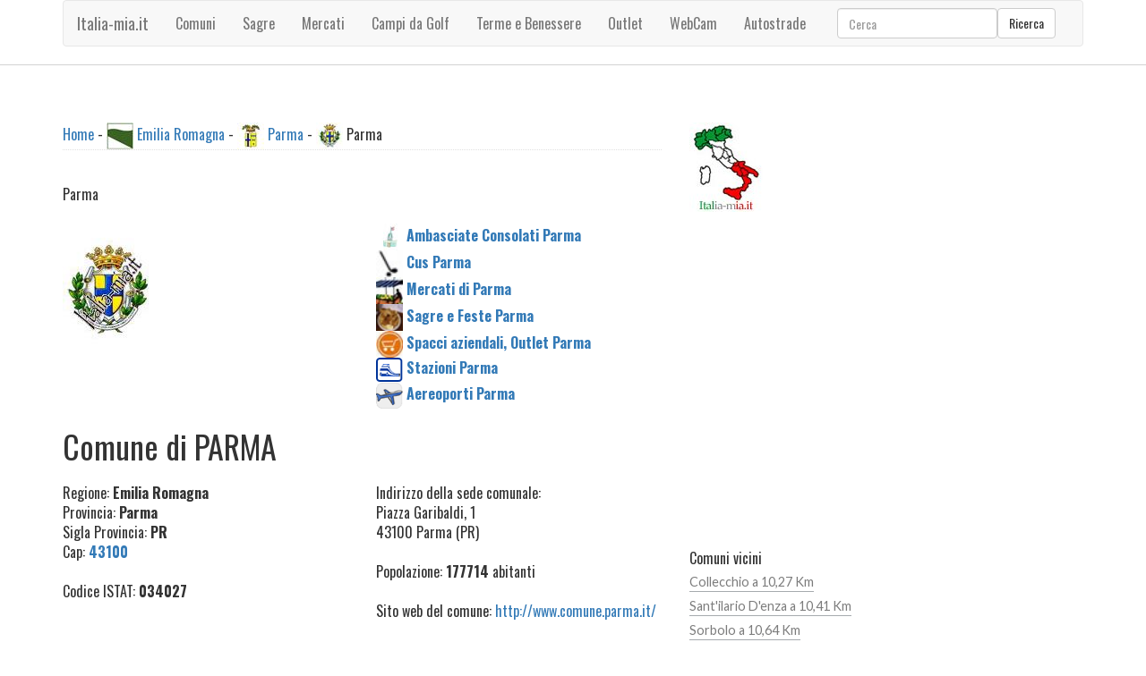

--- FILE ---
content_type: text/html
request_url: https://www.italia-mia.it/emilia-romagna/parma/parma/default.asp
body_size: 9842
content:
<!DOCTYPE HTML><html><head><title>Parma, citta di Parma, informazioni Parma, abitanti Parma, cap Parma, banche Parma, scuole Parma, imu Parma, Codice istat Parma</title><meta name="description" content="Comune di Parma. Ti trovi nella regione Emilia Romagna provincia di Parma e precisamente nella citta di Parma, in questa pagina pui visualizzare tutte le informazioni sulla citta di Parma in provincia di Parma" /><meta http-equiv="content-type" content="text/html; charset=iso-8859-1" /><meta name="resource-type" content="document"><meta name="revisit-after" content="10"><meta name="copyright" content="Copyright Italia-Mia"><meta name="author" content="Italia-Mia"><meta name="doc-type" content="Web Page"><meta name="doc-class" content="Published"><meta name="doc-rights" content="Public Domain"><meta name="robots" content="ALL"><meta name="robots" content="default,index,follow" ><meta name="robots" content=Aladin><meta name="robots" content=Altavista><meta name="robots" content=Crawler><meta name="robots" content=Eule-Robot><meta name="robots" content=Excite><meta name="robots" content=Flipper/1.1><meta name="robots" content=SmartCrawl><meta name="robots" content=Motor0.5><meta name="robots" content=Mariner><meta name="robots" content=Lycos><meta property="og:type" content="article"/><meta property="og:url" content="https://www.italia-mia.it/emilia-romagna/parma/parma/default.asp"/><meta property="og:image" content="https://www.italia-mia.it/imm-comuni/comuni-30/parma.jpg" /><meta property="og:description" content="Comune di Parma. Ti trovi nella regione Emilia Romagna provincia di Parma e precisamente nella citta di Parma, in questa pagina pui visualizzare tutte le informazioni sulla citta di Parma in provincia di Parma" /><meta property="og:site_name" content="https://www.italia-mia.it"/><meta property="og:title" content="Parma, citta di Parma, informazioni Parma, abitanti Parma, cap Parma, banche Parma, scuole Parma, imu Parma, Codice istat Parma"/><meta http-equiv="content-language" content="it"><link href="https://www.italia-mia.it/emilia-romagna/parma/parma/default.asp" rel="canonical" /><link rel="icon" type="img/ico" href="/favicon.ico"><link href="/template/css/bootstrap.min.css" rel="stylesheet"><link href="/template/css/style.css" rel="stylesheet" type="text/css" /><script type="text/javascript" asinc src="/template/js/ie-emulation-modes-warning.js"></script><link rel="stylesheet" media="screen,projection" href="/template/css/ui.totop.css" /><meta name="viewport" content="width=device-width, initial-scale=1"><meta http-equiv="Content-Type" content="text/html; charset=utf-8" /><link href="https://fonts.googleapis.com/css?family=Oswald:100,400,300,700" rel="stylesheet" type="text/css"><link href="https://fonts.googleapis.com/css?family=Lato:100,300,400,700,900,300italic" rel="stylesheet" type="text/css"><script type="text/javascript" asinc src="https://ajax.googleapis.com/ajax/libs/jquery/2.1.1/jquery.min.js"></script><script type="text/javascript" asinc src="/template/js/move-top.js"></script><script type="text/javascript" asinc src="/template/js/easing.js"></script><script async src="https://pagead2.googlesyndication.com/pagead/js/adsbygoogle.js?client=ca-pub-4538263201296104"
     crossorigin="anonymous"></script></head><body><!-- Choice -->
<!-- End Choice --><div class="header"><div class="container"><nav class="navbar navbar-default"><div class="container-fluid"><div class="navbar-header"><button type="button" class="navbar-toggle collapsed" data-toggle="collapse" data-target="#navbar" aria-expanded="false" aria-controls="navbar"><span class="sr-only">Toggle navigation</span><span class="icon-bar"></span><span class="icon-bar"></span><span class="icon-bar"></span></button><a class="navbar-brand" href="/" title="Comuni italiani">Italia-mia.it</a></div><div id="navbar" class="navbar-collapse collapse"><ul class="nav navbar-nav"><li><a href="/" title="Comuni"><span>Comuni</span></a></li><li><a href="/sagre/default.asp" title="Sagre"><span>Sagre</span></a></li><li><a href="/mercati/default.asp" title="Mercati"><span>Mercati</span></a></li><li><a href="/golf/default.asp" title="Campi da Golf"><span>Campi da Golf</span></a></li><li><a href="/terme/default.asp" title="Terme e Benessere"><span>Terme e Benessere</span></a></li><li><a href="/spacci-aziendali/default.asp" title="Outlet"><span>Outlet</span></a></li><li><a href="/webcam/default.asp" title="WebCam"><span>WebCam</span></a></li><li><a href="/autostrade/default.asp" title="Autostrade"><span>Autostrade</span></a></li></ul><form class="navbar-form navbar-right" role="search" id="cse-search-box" action="/ricerca/ricerca-italia-mia.asp"><div class="form-group"><input type="text" class="form-control" placeholder="Cerca" name="q" id="q"><input type="hidden" name="cx" value="013279859901967691443:2zemigeeyqo" /><input type="hidden" name="cof" value="FORID:11" /><input type="hidden" name="ie" value="UTF-8" /></div><button type="submit" class="btn btn-default">Ricerca</button></form></div></div></nav></div></div><div class="content"><div class="container"><div class="content-grids"><div class="col-md-8 content-main"><div class="content-grid"><div id="briciole"><a href="/default.asp" title="Comuni italiani">Home</a> - <img src="/imm-comuni/regioni-30/emilia-romagna.jpg" alt="Regione EMILIA ROMAGNA" width="30" /> <a href="/emilia-romagna/comuni-in-emilia-romagna.asp" title="Comuni Emilia Romagna">Emilia Romagna</a> - <img src="/imm-comuni/provincie-30/parma.jpg" alt="Parma" width="30" /> <a href="/emilia-romagna/parma/default.asp" title="Tutti i comuni nella provincia di Parma">Parma</a> - <img src="/imm-comuni/comuni-30/parma.jpg" alt="Parma" width="30" /> Parma</div><div>&nbsp;</div><div>Parma</div><div>&nbsp;</div><div class="row"><div class="col-md-6"><img src="/imm-comuni/comuni/parma.jpg" alt="Parma" /></div><div class="col-md-6"><div class="giustificato"><img src="/images/ambasciata.jpg" alt="Ambasciate Consolati Parma" width="30" /> <a href="/emilia-romagna/parma/parma/ambasciate-consolati.asp" title="Ambasciate Consolati Parma"><strong>Ambasciate Consolati Parma</strong></a></div><div class="giustificato"><img src="/images/golf.jpg" alt="Golf" width="30" /> <a href="/emilia-romagna/parma/parma/cus-parma.asp" title="Cus Parma"><strong>Cus Parma</strong></a></div><div class="giustificato"><img src="/images/mercati.jpg" alt="Mercati" width="30" /> <a href="/emilia-romagna/parma/parma/mercato.asp" title="Mercati Parma"><strong>Mercati di Parma</strong></a></div><div class="giustificato"><img src="/images/sagre.jpg" alt="Sagre" width="30" /> <a href="/emilia-romagna/parma/parma/sagre-feste.asp" title="Sagre Parma"><strong>Sagre e Feste Parma</strong></a></div><div class="giustificato"><img src="/images/spacci.jpg" alt="Outlet Parma" width="30" /> <a href="/emilia-romagna/parma/parma/spacci-aziendali.asp" title="Spacci aziendali, Outlet Parma"><strong>Spacci aziendali, Outlet Parma</strong></a></div><div class="giustificato"><img src="/images/stazioni.gif" alt="Stazioni Ferroviarie Parma" width="30" /> <a href="#stazioniferroviarie" title="Stazioni Parma"><strong>Stazioni Parma</strong></a></div><div class="giustificato"><img src="/images/aereoporti.gif" alt="Aereoporti Parma" width="30" /> <a href="#aereoporti" title="Aeroporti Parma"><strong>Aereoporti Parma</strong></a></div></div></div><div>&nbsp;</div><h1>Comune di PARMA</h1><div>&nbsp;</div><div class="row"><div class="col-md-6"><div>Regione: <strong>Emilia Romagna</strong></div><div>Provincia: <strong>Parma</strong></div><div>Sigla Provincia: <strong>PR</strong></div><div>Cap: <strong><a href="/cap/cap-43100.asp" title="Cap 43100">43100</a></strong></div><div>&nbsp;</div><div>Codice ISTAT: <strong>034027</strong></div><div>&nbsp;</div><div><script async src="https://pagead2.googlesyndication.com/pagead/js/adsbygoogle.js?client=ca-pub-4538263201296104"
     crossorigin="anonymous"></script>
<!-- italiamia -->
<ins class="adsbygoogle"
     style="display:block"
     data-ad-client="ca-pub-4538263201296104"
     data-ad-slot="2511451410"
     data-ad-format="auto"
     data-full-width-responsive="true"></ins>
<script>
     (adsbygoogle = window.adsbygoogle || []).push({});
</script></div><div>&nbsp;</div></div><div class="col-md-6"><div>Indirizzo della sede comunale: </div><div>Piazza Garibaldi, 1</div><div>43100 Parma (PR)</div><div>&nbsp;</div><div>Popolazione: <strong>177714</strong> abitanti</div><div>&nbsp;</div><div>Sito web del comune: <a href="http://www.comune.parma.it/" title="Link esterno al comune di Parma" target="_blank">http://www.comune.parma.it/</a></div><div>&nbsp;</div><div>Superficie: <strong>260,77 Kmq</strong></div><div>Altitudine: <strong>57</strong> m (Sul livello del mare)</div><div>Gradi Giorno (fabbisogno termico): <strong>2.502</strong></div><div>Codice Catastale: <strong>G337</strong></div><div>Prefisso Telefonico: <strong><a href="/prefissi-telefonici/prefisso-telefonico-0521.asp" title="Cerca altre citta' con prefisso telefonico 0521">0521</a></strong></div><div>Zona Geografica: <strong>Italia Nord Orientale</strong></div><div>Zona Climatica: <strong>E</strong></div><div>Sismicita': <strong>Sismicita' Bassa</strong></div><div>&nbsp;</div></div></div><div>&nbsp;</div><div class="giustificato">Denominazione Abitanti: <strong>Parmigiani</strong></div><div>&nbsp;</div><div class="giustificato">Santo Patrono: <strong>Sant'ilario</strong> festeggiato il 13 Gennaio</div><div>&nbsp;</div><div>&nbsp;</div><div class="giustificato">Etimologia del nome: <strong>Secondo alcuni il nome ha origine celtica e significa 'scudo rotondo', secondo altri il nome e' invece etrusco riferendosi a nomi di famiglia Parmi o Parmnial.</strong></div><div>&nbsp;</div><div>&nbsp;</div><a name="aereoporti" id="aereoporti"></a><h3>Aereoporti Parma</h3><div>&nbsp;</div><div class="row"><div class="col-md-6"><div><img src="/images/aereoporti.gif" alt="Aereoporti" width="30" /> <strong><a href="/aereoporti/aeroporto-giuseppe-verdi.asp" title="Aeroporto Giuseppe Verdi">Aeroporto Giuseppe Verdi</a></strong></div><div>Via Dell'aeroporto (Parma) a 2 Km </div><div>+39 0521951511</div><div>&nbsp;</div></div><div class="col-md-6"><div><img src="/images/aereoporti.gif" alt="Aereoporti" width="30" /> <strong><a href="/aereoporti/aeroporto-ferdinando-bonazzi.asp" title="Aeroporto Ferdinando Bonazzi">Aeroporto Ferdinando Bonazzi</a></strong></div><div>Via Dell'aeronautica (Reggio Emilia) a 18 Km </div><div>+39 522920464</div><div>&nbsp;</div></div></div><div class="row"><div class="col-md-6"><div><img src="/images/aereoporti.gif" alt="Aereoporti" width="30" /> <strong><a href="/aereoporti/aeroporto-montichiari-g-d-annunzio.asp" title="Aeroporto Montichiari G D'annunzio">Aeroporto Montichiari G D'annunzio</a></strong></div><div>Via Aeroporto (Montichiari) a 43 Km </div><div>+39 0309656599</div><div>&nbsp;</div></div><div class="col-md-6"><div><img src="/images/aereoporti.gif" alt="Aereoporti" width="30" /> <strong><a href="/aereoporti/aeroporto-di-villafranca-valerio-catullo.asp" title="Aeroporto Di Villafranca Valerio Catullo">Aeroporto Di Villafranca Valerio Catullo</a></strong></div><div>Piazzale Aeroporto (Sommacampagna) a 50 Km </div><div>+39 0458095611</div><div>&nbsp;</div></div></div><div class="row"><div class="col-md-6"><div><img src="/images/aereoporti.gif" alt="Aereoporti" width="30" /> <strong><a href="/aereoporti/aeroporto-guglielmo-marconi.asp" title="Aeroporto Guglielmo Marconi">Aeroporto Guglielmo Marconi</a></strong></div><div>Via Del Triumvirato (Bologna) a 51 Km </div><div>+39 0516479615</div><div>&nbsp;</div></div><div class="col-md-6"><div><img src="/images/aereoporti.gif" alt="Aereoporti" width="30" /> <strong><a href="/aereoporti/aeroporto-poveromo-cinquale.asp" title="Aeroporto Poveromo Cinquale">Aeroporto Poveromo Cinquale</a></strong></div><div>Via Intercomunale (Massa) a 57 Km </div><div>+39 0585309088</div><div>&nbsp;</div></div></div><div id="briciole">&nbsp;</div><div>&nbsp;</div><a name="stazioniferroviarie" id="stazioniferroviarie"></a><h3>Stazioni Ferroviarie Parma</h3><div>&nbsp;</div><div class="row"><div class="col-md-6"><div><img src="/images/stazioni.gif" alt="" width="30" /> <strong>Parma</strong> Centostazioni (fs)</div><div>Piazzale Ca Dalla Chiesa,11 - Parma</div><div>&nbsp;</div></div><div class="col-md-6"><div><img src="/images/stazioni.gif" alt="" width="30" /> <strong>Vicofertile</strong> Rfi (fs)</div><div>Piazza Stazione N 1 - Parma</div><div>&nbsp;</div></div></div><div class="row"><div class="col-md-6"><div><img src="/images/stazioni.gif" alt="" width="30" /> <strong>Silario D'enza</strong> Rfi (fs) (a 10 Km) </div><div>Via Agramsci, 3 - <a href="/emilia-romagna/parma/parma/default.asp" title="Sant'ilario D'enza">Sant'ilario D'enza</a> (PR)</div><div>&nbsp;</div></div><div class="col-md-6"><div><img src="/images/stazioni.gif" alt="" width="30" /> <strong>Ozzano Taro</strong> Rfi (fs) (a 10 Km)</div><div>Via Qualatico- <a href="/emilia-romagna/parma/parma/default.asp" title="Collecchio">Collecchio</a> (PR) </div><div>&nbsp;</div></div></div><div id="briciole">&nbsp;</div><div>&nbsp;</div><div>&nbsp;</div><h3>Frazioni, centri urbani, zone di Parma</h3><div>&nbsp;</div><div>Quartieri: Parma Centro, Oltretorrente, Molinetto, Pablo, Golese (frazioni: Baganzola, Cervara, Fognano, Eia, Roncopascolo, Viarolo, Vicomero, Fraore), San Pancrazio, San Leonardo, Cortile San Martino (frazioni: Moletolo, Baganzolino, Case Vecchie, Paradigna, Pedrignano, Pizzolese, Ravadese, Ugozzolo, Santa Elisabetta, Paradigna), Lubiana, San Lazzaro (frazioni: Casello, San Prospero, Martorano, Malandriano, Porporano, Mariano, San Donato, Marore, Beneceto, Casalbaroncolo, Chiozzola), Cittadella, Montanara, Vigatto (frazioni: Corcagnano, Vigatto, Alberi, Gaione, San Ruffino, Carignano, Panocchia)</div><div id="briciole">&nbsp;</div><div>&nbsp;</div><div>&nbsp;</div><h3>Monumenti edifici storici Parma</h3><div>&nbsp;</div><div class="row"><div class="col-md-6"><div><strong>Accademia Nazionale Di Belle Arti</strong></div><div>Strada Pilotta</div><div>&nbsp;</div></div><div class="col-md-6"><div><strong>Antica Spezieria Di San Giovanni</strong></div><div>Piazzale San Giovanni</div><div>&nbsp;</div></div></div><div class="row"><div class="col-md-6"><div><strong>Archivio Di Stato</strong></div><div>Strada Massimo D'Azeglio</div><div>&nbsp;</div></div><div class="col-md-6"><div><strong>Battistero</strong></div><div>Borgo 20 Marzo</div><div>&nbsp;</div></div></div><div class="row"><div class="col-md-6"><div><strong>Casa E Museo Di Arturo Borgo</strong></div><div>Borgo Rodolfo Tanzi</div><div>&nbsp;</div></div><div class="col-md-6"><div><strong>Fontana Del Trianon</strong></div><div>Via John Fitzgerald Kennedy</div><div>&nbsp;</div></div></div><div class="row"><div class="col-md-6"><div><strong>Orto Botanico</strong></div><div>Strada Luigi Carlo Farini</div><div>&nbsp;</div></div><div class="col-md-6"><div><strong>Palazzo Ducale</strong></div><div>Strada delle Fonderie</div><div>&nbsp;</div></div></div><div class="row"><div class="col-md-6"><div><strong>Palazzo Eucherio</strong></div><div>Vicolo Asdente</div><div>&nbsp;</div></div><div class="col-md-6"><div><strong>Palazzo Pigorini</strong></div><div>Strada della Repubblica</div><div>&nbsp;</div></div></div><div class="row"><div class="col-md-6"><div><strong>Pinacoteca</strong></div><div>Strada Giovanni Cavestro</div><div>&nbsp;</div></div><div class="col-md-6"><div><strong>Scultura E Fontana Di Cascella</strong></div><div>Piazzale Santa Croce</div><div>&nbsp;</div></div></div><div class="row"><div class="col-md-6"><div><strong>Teatro Regio</strong></div><div>Strada Giuseppe Garibaldi</div><div>&nbsp;</div></div><div class="col-md-6">&nbsp;</div></div><div id="briciole">&nbsp;</div><div>&nbsp;</div><div>&nbsp;</div><h2>Comuni Limitrofi Parma</h2><div>&nbsp;</div><div class="row"><div class="col-md-6"><div><img src="/imm-comuni/comuni-30/collecchio.jpg" alt="Collecchio" width="30" /> <a href="/emilia-romagna/parma/collecchio/default.asp" title="Comune di ">Collecchio</a> a 10,27 km</div><div>&nbsp;</div></div><div class="col-md-6"><div><img src="/imm-comuni/comuni-30/sant-ilario-d-enza.jpg" alt="Sant'ilario D'enza" width="30" /> <a href="/emilia-romagna/reggio-emilia/sant-ilario-d-enza/default.asp" title="Comune di ">Sant'ilario D'enza</a> a 10,41 km</div><div>&nbsp;</div></div></div><div class="row"><div class="col-md-6"><div><img src="/imm-comuni/comuni-30/sorbolo.jpg" alt="Sorbolo" width="30" /> <a href="/emilia-romagna/parma/sorbolo/default.asp" title="Comune di ">Sorbolo</a> a 10,64 km</div><div>&nbsp;</div></div><div class="col-md-6"><div><img src="/imm-comuni/comuni-30/gattatico.jpg" alt="Gattatico" width="30" /> <a href="/emilia-romagna/reggio-emilia/gattatico/default.asp" title="Comune di ">Gattatico</a> a 11,49 km</div><div>&nbsp;</div></div></div><div class="row"><div class="col-md-6"><div><img src="/imm-comuni/comuni-30/sala-baganza.jpg" alt="Sala Baganza" width="30" /> <a href="/emilia-romagna/parma/sala-baganza/default.asp" title="Comune di ">Sala Baganza</a> a 11,95 km</div><div>&nbsp;</div></div><div class="col-md-6"><div><img src="/imm-comuni/comuni-30/noceto.jpg" alt="Noceto" width="30" /> <a href="/emilia-romagna/parma/noceto/default.asp" title="Comune di ">Noceto</a> a 12,48 km</div><div>&nbsp;</div></div></div><div class="row"><div class="col-md-6"><div><img src="/imm-comuni/comuni-30/torrile.jpg" alt="Torrile" width="30" /> <a href="/emilia-romagna/parma/torrile/default.asp" title="Comune di ">Torrile</a> a 13,48 km</div><div>&nbsp;</div></div><div class="col-md-6"><div><img src="/imm-comuni/comuni-30/fontevivo.jpg" alt="Fontevivo" width="30" /> <a href="/emilia-romagna/parma/fontevivo/default.asp" title="Comune di ">Fontevivo</a> a 13,64 km</div><div>&nbsp;</div></div></div><div class="row"><div class="col-md-6"><div><img src="/imm-comuni/comuni-30/felino.jpg" alt="Felino" width="30" /> <a href="/emilia-romagna/parma/felino/default.asp" title="Comune di ">Felino</a> a 13,76 km</div><div>&nbsp;</div></div><div class="col-md-6"><div><img src="/imm-comuni/comuni-30/montechiarugolo.jpg" alt="Montechiarugolo" width="30" /> <a href="/emilia-romagna/parma/montechiarugolo/default.asp" title="Comune di ">Montechiarugolo</a> a 14,22 km</div><div>&nbsp;</div></div></div><div>&nbsp;</div><div id="briciole">&nbsp;</div><div>&nbsp;</div><div class="centrato"><script async src="https://pagead2.googlesyndication.com/pagead/js/adsbygoogle.js?client=ca-pub-4538263201296104"
     crossorigin="anonymous"></script>
<!-- italiamia -->
<ins class="adsbygoogle"
     style="display:block"
     data-ad-client="ca-pub-4538263201296104"
     data-ad-slot="2511451410"
     data-ad-format="auto"
     data-full-width-responsive="true"></ins>
<script>
     (adsbygoogle = window.adsbygoogle || []).push({});
</script></div><div id="briciole">&nbsp;</div><div>&nbsp;</div><div>&nbsp;</div><h3>Parchi, Comunita' Associazioni di cui fa parte il comune di Parma</h3><div>&nbsp;</div><div><a href="/zone-parchi-comunita-associazioni/pianura-di-parma.asp" title="Il Comune di Parma fa parte di Pianura Di Parma">Pianura Di Parma</a></div><div><a href="/zone-parchi-comunita-associazioni/parco-fluviale-del-taro.asp" title="Il Comune di Parma fa parte di Parco Fluviale Del Taro">Parco Fluviale Del Taro</a></div><div><a href="/zone-parchi-comunita-associazioni/parco-dei-boschi-di-carrega.asp" title="Il Comune di Parma fa parte di Parco Dei Boschi Di Carrega">Parco Dei Boschi Di Carrega</a></div><div><a href="/zone-parchi-comunita-associazioni/circuito-citta-d-arte-della-pianura-padana.asp" title="Il Comune di Parma fa parte di Circuito Citta' D'arte Della Pianura Padana">Circuito Citta' D'arte Della Pianura Padana</a></div><div id="briciole">&nbsp;</div><div>&nbsp;</div><div>&nbsp;</div><div><img src="/images/cinema.jpg" alt="Cinema Parma" width="30" height="30" /></div><h3>Cinema Teatri Parma</h3><div>&nbsp;</div><div class="row"><div class="col-md-6"><div><img src="/images/cinema.jpg" alt="Astra D'essai" width="30" /> <strong>Astra D'essai</strong></div><div>Telefono: 0521960554</div><div>Pazzale A. Volta, 3</div><div>&nbsp;</div></div><div class="col-md-6"><div><img src="/images/cinema.jpg" alt="D 'azeglio D'essai" width="30" /> <strong>D 'azeglio D'essai</strong></div><div>Telefono: 0521281138</div><div>Via Massimo Azeglio 33</div></div></div><div class="row"><div class="col-md-6"><div><img src="/images/cinema.jpg" alt="Edison" width="30" /> <strong>Edison</strong></div><div>Telefono: 0521964803</div><div>Largo 8 Marzo, 9</div><div>&nbsp;</div></div><div class="col-md-6"><div><img src="/images/cinema.jpg" alt="The Space Cinema Barilla Center" width="30" /> <strong>The Space Cinema Barilla Center</strong></div><div>Telefono: 892111 (numero A Pagamento)</div><div>Largo Fausto Bocchi, 29</div></div></div><div class="row"><div class="col-md-6"><div><img src="/images/cinema.jpg" alt="The Space Cinema Cinecity Parma Campus" width="30" /> <strong>The Space Cinema Cinecity Parma Campus</strong></div><div>Telefono: 0521700800</div><div>Largo Sergio Leone, 7</div><div>&nbsp;</div></div><div class="col-md-6"><div><img src="/images/cinema.jpg" alt="Arena Astra" width="30" /> <strong>Arena Astra</strong></div><div>Telefono: 0521960554</div><div>Piazzale A. Volta 3</div></div></div><div>&nbsp;</div><div>&nbsp;</div><div class="centrato"><script async src="https://pagead2.googlesyndication.com/pagead/js/adsbygoogle.js?client=ca-pub-4538263201296104"
     crossorigin="anonymous"></script>
<!-- italiamia -->
<ins class="adsbygoogle"
     style="display:block"
     data-ad-client="ca-pub-4538263201296104"
     data-ad-slot="2511451410"
     data-ad-format="auto"
     data-full-width-responsive="true"></ins>
<script>
     (adsbygoogle = window.adsbygoogle || []).push({});
</script></div><div>&nbsp;</div><div class="giustificato">I testi e le foto sono dei rispettivi proprietari, le informazioni possono risultare errate per cui &egrave; consigliato contattare direttamente la struttura</div></div></div><div class="col-md-4 content-right"><div class="archives"><a href="/" title="Comuni italiani"><img src="/images/italia-100.jpg" alt="Comuni in Italia" width="82" height="100" border="0" /></a></div><div class="clearfix"></div><div class="archives"><script async src="https://pagead2.googlesyndication.com/pagead/js/adsbygoogle.js?client=ca-pub-4538263201296104"
     crossorigin="anonymous"></script>
<!-- italiamia -->
<ins class="adsbygoogle"
     style="display:block"
     data-ad-client="ca-pub-4538263201296104"
     data-ad-slot="2511451410"
     data-ad-format="auto"
     data-full-width-responsive="true"></ins>
<script>
     (adsbygoogle = window.adsbygoogle || []).push({});
</script></div><div class="clearfix"></div><div class="archives"><ul><li>Comuni vicini</li><li><a href="/emilia-romagna/parma/collecchio/default.asp" title="Comune di Collecchio">Collecchio a 10,27 Km</a></li><li><a href="/emilia-romagna/reggio-emilia/sant-ilario-d-enza/default.asp" title="Comune di Sant'ilario D'enza">Sant'ilario D'enza a 10,41 Km</a></li><li><a href="/emilia-romagna/parma/sorbolo/default.asp" title="Comune di Sorbolo">Sorbolo a 10,64 Km</a></li><li><a href="/emilia-romagna/reggio-emilia/gattatico/default.asp" title="Comune di Gattatico">Gattatico a 11,49 Km</a></li><li><a href="/emilia-romagna/parma/sala-baganza/default.asp" title="Comune di Sala Baganza">Sala Baganza a 11,95 Km</a></li><li><a href="/emilia-romagna/parma/noceto/default.asp" title="Comune di Noceto">Noceto a 12,48 Km</a></li><li><a href="/emilia-romagna/parma/torrile/default.asp" title="Comune di Torrile">Torrile a 13,48 Km</a></li><li><a href="/emilia-romagna/parma/fontevivo/default.asp" title="Comune di Fontevivo">Fontevivo a 13,64 Km</a></li><li><a href="/emilia-romagna/parma/felino/default.asp" title="Comune di Felino">Felino a 13,76 Km</a></li><li><a href="/emilia-romagna/parma/montechiarugolo/default.asp" title="Comune di Montechiarugolo">Montechiarugolo a 14,22 Km</a></li></ul></div><div class="clearfix"></div><div class="archives"><ul><li><a href="/emilia-romagna/parma/parma/ambasciate-consolati.asp" title="Parma">Ambasciate Consolati Parma</a></li><li><a href="/emilia-romagna/parma/parma/cus-parma.asp" title="Cus Parma">Cus Parma</a></li><li><a href="/terme/terme-in-emilia-romagna.asp" title="Terme Emilia Romagna">Terme e Benessere Emilia Romagna</a></li><li><a href="/emilia-romagna/parma/parma/mercato.asp" title="PARMA">Mercati Parma</a></li><li><a href="/emilia-romagna/parma/parma/sagre-feste.asp" title="Sagre PARMA">Sagre e Feste Parma</a></li><li><a href="/emilia-romagna/parma/parma/spacci-aziendali.asp" title="Outlet PARMA">Spacci aziendali, Outlet Parma</a></li><li><a href="/autostrade/default.asp" title="Autostrade, autogrill">Autostrade</a></li><li><a href="/aereoporti/aereoporti-emilia-romagna.asp" title="Aereoporti Emilia Romagna">Aereoporti Emilia Romagna</a></li></ul></div><div class="clearfix"></div><div class="archives"><ul><li><a href="https://scuole.italia-mia.it/emilia-romagna/parma/parma/default.asp" title="Scuole Parma">Scuole Parma</a><li><li><a href="https://scuole.italia-mia.it/emilia-romagna/parma/parma/default.asp#scuola-dell-infanzia" title="Scuole Dell'infanzia Parma">Scuole Dell'infanzia Parma</a></li><li><a href="https://scuole.italia-mia.it/emilia-romagna/parma/parma/default.asp#istituto-comprensivo" title="Istituti Comprensivi Parma">Istituti Comprensivi Parma</a></li><li><a href="https://scuole.italia-mia.it/emilia-romagna/parma/parma/default.asp#scuola-primaria" title="Scuole Elementari Parma">Scuole Elementari Parma</a></li><li><a href="https://scuole.italia-mia.it/emilia-romagna/parma/parma/default.asp#scuola-secondaria-di-secondo-grado" title="Scuole Superiori Parma">Scuole Superiori Parma</a></li><li><a href="https://scuole.italia-mia.it/emilia-romagna/parma/parma/default.asp#scuola-secondaria-di-primo-grado" title="Scuole Medie Parma">Scuole Medie Parma</a></li><li><a href="https://scuole.italia-mia.it/emilia-romagna/parma/parma/default.asp#centro-territoriale-permanente" title="Centri Territoriali Parma">Centri Territoriali Parma</a></li></ul></div><div class="clearfix"></div><div class="archives"><ul><li><a href="https://farmacie.italia-mia.it/emilia-romagna/parma/parma/default.asp" title="Farmacie Parma">Farmacie Parma</a></li><li><a href="https://ospedali.italia-mia.it/emilia-romagna/parma/default.asp" title="Asl ed Ospedali Parma">Asl ed Ospedali Parma</a></li><li><a href="https://banche.italia-mia.it/emilia-romagna/parma/parma/default.asp" title="Banche Parma">Banche Parma</a></li></ul></div><div class="clearfix"></div><div class="archives"><ul><li><iframe src="https://www.facebook.com/plugins/likebox.php?href=https://www.facebook.com/pages/italia-miait/215396398519950&amp;width=292&amp;height=250&amp;colorscheme=light&amp;show_faces=true&amp;border_color&amp;stream=false&amp;header=false&amp;appId=410350585734138" scrolling="no" frameborder="0" style="border:none; overflow:hidden; width:298px; height:250px;" allowTransparency="true"></iframe></li></ul></div><div class="clearfix"></div></div><div class="clearfix"></div></div></div></div><div class="footer"><div class="container"><p><div>&nbsp;</div><div><a href="/contatti/default.asp" title="Contatti">Contatti</a> - <a href="/termini-e-condizioni/default.asp" title="Termini e condizioni">Termini e condizioni</a> - <a href="https://www.facebook.com/italia-miait-215396398519950/" title="Italia mia Facebook" target="_blank">Facebook</a> - Copyright (c) italia-mia. All rights reserved.</div></p></div></div><script type="text/javascript" asinc src="https://ajax.googleapis.com/ajax/libs/jquery/1.11.2/jquery.min.js"></script><script type="text/javascript" asinc src="/template/js/bootstrap.min.js"></script><script type="text/javascript" asinc src="/template/js/ie10-viewport-bug-workaround.js"></script><script type="text/javascript" asinc src="/template/js/jquery-1.7.2.min.js"></script><script type="text/javascript" asinc src="/template/js/jquery.ui.totop.js"></script><script type="text/javascript" asinc>
$(document).ready(function() {
$().UItoTop({ easingType: 'easeOutQuart' });
});
</script><script async src="https://www.googletagmanager.com/gtag/js?id=UA-1328885-13"></script>
<script>
  window.dataLayer = window.dataLayer || [];
  function gtag(){dataLayer.push(arguments);}
  gtag('js', new Date());

  gtag('config', 'UA-1328885-13');
</script></body></html><!-- italia mia -->


--- FILE ---
content_type: text/html; charset=utf-8
request_url: https://www.google.com/recaptcha/api2/aframe
body_size: 269
content:
<!DOCTYPE HTML><html><head><meta http-equiv="content-type" content="text/html; charset=UTF-8"></head><body><script nonce="y4nwNLuJxnGKSVTCevTJRA">/** Anti-fraud and anti-abuse applications only. See google.com/recaptcha */ try{var clients={'sodar':'https://pagead2.googlesyndication.com/pagead/sodar?'};window.addEventListener("message",function(a){try{if(a.source===window.parent){var b=JSON.parse(a.data);var c=clients[b['id']];if(c){var d=document.createElement('img');d.src=c+b['params']+'&rc='+(localStorage.getItem("rc::a")?sessionStorage.getItem("rc::b"):"");window.document.body.appendChild(d);sessionStorage.setItem("rc::e",parseInt(sessionStorage.getItem("rc::e")||0)+1);localStorage.setItem("rc::h",'1766797481390');}}}catch(b){}});window.parent.postMessage("_grecaptcha_ready", "*");}catch(b){}</script></body></html>

--- FILE ---
content_type: text/css
request_url: https://www.italia-mia.it/template/css/style.css
body_size: 4862
content:
html, body{font-size:100%;background-size:cover;font-family:'Oswald', sans-serif;}
body a{transition:0.5s all ease;-webkit-transition:0.5s all ease;-moz-transition:0.5s all ease;-o-transition:0.5s all ease;-ms-transition:0.5s all ease;}
h1,h2,h3,h4,h5,h6{margin:0;}
p{margin:0;}
ul,label{margin:0;padding:0;}
.logo{float:left;margin-right:2em;}
.top-menu{float:left;width:40%;margin-top:3.5em;}
.search{width:55%;position:relative;}
.search form{border:1px solid #dbdbdb;background:#dbdbdb;}
.search form input[type="text"]{padding:5px 6px;font-weight:400;font-size:1em;color:#fff;border:none;outline:none;font-family:'Oswald', sans-serif;width:87%;background:#dbdbdb;}
.search form input[type="submit"]{background:url(../images/search.png) no-repeat 0px 0px;width:20px;height:20px;border:none;cursor:pointer;outline:none;position:absolute;top:23%;}
.top-menu ul{margin-top:1em;}
.top-menu ul li{display:inline-block;}
.top-menu ul li a{margin:1em 1.7em 1em 0em;display:block;color:#4a5054;font-weight:400;font-size:0.9em;text-decoration:none;transition:0.5s all;-webkit-transition:0.5s all;-moz-transition:0.5s all;-o-transition:0.5s all;}
.top-menu ul li a:hover,.top-menu ul li.active a{color:#00aeff;}
.content,.about-content,.contact-content,.single{border-top:1px solid #d2d2d2;border-bottom:1px solid #d2d2d2;}
.content-main{padding-left:0;width:60%;}
.content-grids{margin-top:4em;}
.post-info{background:#fff;padding:2em;}
.post-info h4{color:#afafaf;font-family:'Lato', sans-serif;font-size:0.8em;margin-bottom:1em;}
.post-info h4 a{font-size:1.7em;color:#00aeff;margin-right:0.7em;display:inline-block;text-decoration:none;font-family:'Oswald', sans-serif;font-weight:400;text-transform:uppercase;}
.post-info h4 a:hover{color:#4a5054;}
.post-info p{font-family:'Lato', sans-serif;color:#9a9da0;font-size:0.9em;line-height:1.5em;margin-bottom:1em;}
.post-info a span{background:url(../images/more.png) no-repeat 0px 3px;height:18px;width:15px;display:inline-block;margin-right:7px;}
.post-info a{color:#626465;font-weight:400;font-size:1em;display:inline-block;text-decoration:none;}
.post-info a:hover{color:#00aeff;}
.content-grid-info{position:relative;margin-bottom:3em;}
.post-info:before, .post-info:after{z-index:-1;position:absolute;content:"";bottom:15px;left:10px;width:50%;top:80%;max-width:300px;background:#777;-webkit-box-shadow:0 15px 10px #777;-moz-box-shadow:0 15px 10px #777;box-shadow:0 15px 10px #777;-webkit-transform:rotate(-3deg);-moz-transform:rotate(-3deg);-o-transform:rotate(-3deg);-ms-transform:rotate(-3deg);transform:rotate(-3deg);}
.post-info:after{-webkit-transform:rotate(3deg);-moz-transform:rotate(3deg);-o-transform:rotate(3deg);-ms-transform:rotate(3deg);transform:rotate(3deg);right:10px;left:auto;}
.content-right{padding-left:1em;}
.recent,.comments,.archives{margin-bottom:3em;}
.recent h3,.comments h3,.archives h3,.categories h3{color:#4a5054;font-size:1.1em;margin-bottom:0.5em;}
.recent ul li,.comments ul li,.archives ul li,.categories ul li{display:block;}
.recent li a,.comments ul li a,.archives ul li a,.categories ul li a{color:#7C7C7C;border-bottom:1px solid #a6aaae;font-family:'Lato', sans-serif;font-size:0.9em;text-decoration:none;padding:6px 0 0 0;display:inline-block;font-weight:400;}
.comments ul li{color:#7C7C7C;font-size:0.9em;border-bottom:none;margin:0 5px;font-family:'Lato', sans-serif;}
.recent li a:hover,.comments ul li a:hover,.archives ul li a:hover,.categories ul li a:hover{color:#00aeff;}
.footer{padding:3em 0;}
.footer p{color:#989898;font-size:1em;}
.footer p a{color:#00aeff;}
.footer p a:hover{color:#989898;}
.footer span{font-size:8pt;}
.about-content,.contact-content,.single{padding:2em 0;}
.about-content h2{color:#00aeff;font-size:2em;}
.about-grid2,.about-grid,.who-iam{margin-top:2em;}
.about-grid h3,.about-grid2 h3,.who-iam h3{color:#4a5054;font-size:1.3em;margin-bottom:0.5em;}
.about-grid p,.about-grid2 p,.who-iam p{color:#7C7C7C;font-family:'Lato', sans-serif;font-size:0.95em;line-height:1.8em;font-weight:400;margin-bottom:1em;}
.about-grid2 li{list-style-image:url(../images/icon3.png);margin:0 0 10px 20px;}
.about-grid2 li a{font-family:'Lato', sans-serif;color:#9A9598;font-size:0.9em;text-decoration:none;}
.about-grid2 li a:hover{color:#00aeff;padding-left:1em;}
.man-info{width:60%;float:left;margin-right:5%;}
.man-pic{width:30%;float:left;}
.man-info h4{color:#4a5054;margin-left:1em;font-size:1.1em;margin-bottom:0.5em;}
.man-info li{color:#7C7C7C;font-family:'Lato', sans-serif;font-size:0.95em;margin-left:2em;padding:5px 0;}
.contact-info h2{color:#00aeff;font-size:2em;margin-bottom:0.5em;}
.contact-info p{color:#7C7C7C;font-family:'Lato', sans-serif;font-size:0.95em;line-height:1.8em;font-weight:400;margin-bottom:1em;}
.contact-details form input[type="text"], .contact-details textarea{width:47%;margin-right:4%;padding:12px;border:1px solid #E2E0ED;font-size:1em;margin-bottom:2em;color:#C2C1CB;background:#fff;outline:none;font-weight:400;font-family:'Lato', sans-serif;transition:0.5s all ease;-webkit-transition:0.5s all ease;-moz-transition:0.5s all ease;-o-transition:0.5s all ease;-ms-transition:0.5s all ease;}
.contact-details form input[type="text"]:hover, .contact-details textarea:hover{border:1px solid #00aeff;}
.contact-details textarea{resize:none;height:200px;width:98%;margin-right:0%;}
.contact-details form input[type="text"]:nth-child(2),.contact-details form input[type="text"]:nth-child(4){margin-right:0%;}
.contact-map iframe{width:100%;height:200px;margin-top:0.5em;}
.company_address{padding-left:3em;}
.contact-map h4, .company_address h4{color:#4a5054;font-size:1.3em;font-weight:400;margin-bottom:1em;}
.company_address p{font-size:1em;color:#7C7C7C;font-family:'Lato', sans-serif;line-height:1.8em;}
.company_address p a{color:#7C7C7C;}
.company_address p a:hover{color:#00aeff;}
.contact-details{margin-top:2em;}
.contact-map{padding:0;}
.contact-details form input[type="submit"]{font-weight:400;color:#00aeff;outline:none;border:1px solid #00aeff;font-size:1em;padding:0.6em 3em;background:transparent;font-family:'Source Sans Pro', sans-serif;transition:0.5s all;-webkit-transition:0.5s all;-moz-transition:0.5s all;-o-transition:0.5s all;-ms-transition:0.5s all;}
.contact-details form input[type="submit"]:hover{border:1px solid #00aeff;background:#00aeff;color:#fff;}
.single-grid p{font-family:'Lato', sans-serif;color:#9a9da0;font-size:1em;line-height:1.8em;margin:1em 0;text-align:justify;}
.single-grid img{width:100%;}
ul.comment-list{border:1px solid #BAB6B6;padding:2em;margin:3em 0;list-style:none;}
h5.post-author_head{font-size:1.3em;color:#848484;margin:0 0 1em;}
h5.post-author_head a{color:#848484;}
h5.post-author_head a:hover{color:#00aeff;}
ul.comment-list img{float:left;width:10%;margin-right:20px;}
.desc p{font-size:1.2em;color:#848484;margin-top:1em;display:inline-block;font-family:'Lato', sans-serif;}
.desc p a{color:#00aeff;font-family:'Lato', sans-serif;}
.desc p a:hover{color:#848484;}
.content-form form input[type="text"], .content-form form textarea{padding:10px 15px;width:100%;color:#333;font-size:1em;border:1px solid #F6F1DE;font-family:'Lato', sans-serif;outline:none;display:block;margin:10px 0;}
.content-form form textarea{height:200px;resize:none;}
.content-form form input[type="submit"]{color:#fff;background:#00aeff;padding:0.4em 1.5em;text-decoration:none;font-size:0.9em;display:inline-block;margin-top:1em;border:none;outline:none;border:1px solid #00aeff;transition:0.5s all ease;-webkit-transition:0.5s all ease;-moz-transition:0.5s all ease;-o-transition:0.5s all ease;-ms-transition:0.5s all ease;}
.content-form form input[type="submit"]:hover{background:transparent;color:#00aeff;}
.content-form h3{color:#00aeff;margin-bottom:1em;text-decoration:none;display:block;font-family:'Oswald', sans-serif;}
@media(max-width:1440px){.man-info{width:65%;}
}
@media(max-width:1024px){.content-main{width:73%;}
.content-right{width:27%;}
}
@media(max-width:768px){.logo{width:29%;}
.logo img{width:100%;}
.top-menu{width:60%;margin-top:1.5em;}
.content-grids{margin-top:3em;}
.content-main{width:100%;padding:0;}
.content-grid-info img{width:100%;}
.content-right{width:100%;margin-top:2em;padding:0;}
.recent, .comments, .archives,.categories{margin-bottom:2em;width:50%;float:left;}
.about-content h2{font-size:1.7em;margin-bottom:1em;}
.about-grid2, .about-grid, .who-iam{margin-top:1em;}
.about-grid h3, .about-grid2 h3, .who-iam h3{font-size:1.2em;}
.about-grid p, .about-grid2 p, .who-iam p{font-size:0.9em;}
.man-pic img{width:100%;}
.man-info li{font-size:0.9em;}
.contact-info p{font-size:0.9em;}
.contact-map h4, .company_address h4{font-size:1.2em;margin-bottom:0.5em;}
.company_address{padding-left:0em;margin-top:2em;}
.company_address p{font-size:0.9em;}
.contact-info h2{font-size:1.7em;}
.single-main,.side-content{padding:0;}
.side-content{margin-top:2em;}
.single-grid p{font-size:0.9em;}
.content-grid-info{margin-bottom:2em;}
}
@media(max-width:640px){.search form input[type="submit"]{top:18%;background-size:83%;}
.search form input[type="text"]{padding:4px 6px;font-size:0.85em;}
.top-menu ul li a{margin:0em 1.7em 1em 0em;}
.post-info h4{font-size:0.7em;}
.post-info h4 a{font-size:1.7em;}
.post-info{padding:1.5em;}
.content-grids{margin-top:2.5em;}
.post-info p{font-size:0.85em;}
.post-info a{font-size:0.85em;}
.post-info a span{vertical-align:top;}
.recent h3, .comments h3, .archives h3, .categories h3{font-size:1em;}
.recent li a, .comments ul li a, .archives ul li a{font-size:0.85em;}
.comments ul li a{font-size:0.9em;}
.about-content h2{font-size:1.5em;}
.about-grid h3, .about-grid2 h3, .who-iam h3{font-size:1.05em;}
.about-grid p, .about-grid2 p{font-size:0.85em;overflow:hidden;height:75px;}
.about-grid2 li a{font-size:0.8em;}
.who-iam p{font-size:0.85em;}
.contact-info h2{font-size:1.5em;}
.contact-info p{font-size:0.85em;overflow:hidden;height:48px;}
.contact-details form input[type="text"], .contact-details textarea{width:100%;margin-right:0;padding:10px;font-size:0.85em;margin-bottom:1em;}
.contact-details textarea{height:170px;}
.contact-details form input[type="submit"]{font-size:0.83em;padding:0.6em 2em;}
.contact-map h4, .company_address h4{font-size:1.1em;}
.desc p{font-size:1em;}
h5.post-author_head{font-size:1.2em;}
ul.comment-list{padding:1.5em;margin:2em 0;}
.content-form h3{font-size:1.2em;}
.content-grid-info{margin-bottom:2em;}
}
@media(max-width:480px){.logo{width:33%;}
.top-menu{width:48%;margin-top:0.5em;}
.top-menu ul li a{margin:0em 1em 1em 0em;font-size:0.8em;}
.search{width:80%;}
.search form input[type="text"]{padding:5px 6px;font-size:0.8em;width:100%;}
.search form input[type="submit"]{top:25%;background-size:74%;right:2%;}
.post-info h4{font-size:0.6em;}
.post-info h4 a{font-size:1.8em;}
.post-info p{font-size:0.8em;}
.post-info a{font-size:0.8em;}
.post-info a span{width:12px;background-size:100%;vertical-align:text-bottom;}
.recent h3, .comments h3, .archives h3, .categories h3{font-size:0.95em;}
.recent li a, .archives ul li a{font-size:0.79em;}
.comments ul li a{font-size:0.88em;}
.about-content h2{font-size:1.4em;}
.about-content, .contact-content, .single{padding:1.5em 0;}
.about-grid h3, .about-grid2 h3, .who-iam h3{font-size:1em;}
.about-grid p, .about-grid2 p{font-size:0.8em;}
.about-grid2 li{margin:0 0 7px 20px;}
.who-iam p{font-size:0.8em;overflow:hidden;height:113px;}
.man-info h4{font-size:1em;}
.man-info li{font-size:0.75em;padding:4px 0;margin-left:1em;}
.contact-details{margin-top:1em;}
.contact-details form input[type="submit"]{margin-bottom:1em;}
.single-grid p{font-size:0.85em;overflow:hidden;height:165px;}
.content-grid-info{margin-bottom:1.5em;}
}
@media(max-width:320px){.logo{width:37%;margin-right:0.5em;}
.top-menu{width:60%;}
.top-menu ul{margin-top:0.5em;}
.top-menu ul li a{margin:0em 0.5em 0em 0em;font-size:0.75em;}
.search form input[type="text"]{padding:1px 6px;font-size:0.8em;}
.post-info{padding:1em;}
.post-info h4 a{font-size:1.8em;margin-bottom:0.5em;margin-right:1.7em;}
.post-info p{font-size:0.77em;overflow:hidden;height:40px;margin-bottom:0.5em;}
.recent,.categories{margin-bottom:1.5em;width:100%;}
.comments,.archives{display:none;}
.footer{padding:1em 0;}
.footer p{font-size:0.8em;text-align:center;}
.about-content h2{font-size:1.2em;}
.about-content, .contact-content, .single{padding:1em 0;}
.about-grid h3, .about-grid2 h3, .who-iam h3{font-size:0.9em;}
.about-grid p, .about-grid2 p{font-size:0.77em;margin-bottom:0.5em;height:70px;}
.about-grid2 li a{font-size:0.75em;}
.about-grid2 li:nth-child(2){display:none;}
.man-info{width:100%;margin-right:0%;}
.who-iam p{font-size:0.77em;height:89px;}
.man-info li{padding:3px 0;margin-left:0em;}
.man-info h4{margin-left:0em;}
.man-pic{width:100%;margin-top:1em;}
.contact-info h2{font-size:1.3em;}
.contact-info p{font-size:0.77em;height:51px;line-height:1.5em;}
.contact-details form input[type="text"], .contact-details textarea{padding:6px;font-size:0.8em;margin-bottom:0.6em;}
.contact-details textarea{height:135px;}
.contact-details form input[type="submit"]{font-size:0.8em;padding:0.5em 2em;}
.contact-map h4, .company_address h4{font-size:1em;}
.company_address p{font-size:0.85em;}
.single-grid p{font-size:0.77em;height:153px;}
ul.comment-list{padding:1em;margin:1em 0;}
h5.post-author_head{font-size:1em;}
.desc p{font-size:0.8em;margin-top:0em;}
.content-form form input[type="text"], .content-form form textarea{padding:6px 10px;font-size:0.8em;}
.content-form form textarea{height:135px;}
.content-form h3{font-size:1.1em;}
}
a.size5{font-size:80%;color:#787870}
a.size4{font-size:100%;color:#003399}
a.size3{font-size:125%;color:#33FF66}
a.size2{font-size:150%;color:#FFCC66}
a.size1{font-size:180%;color:#9900FF}
.titolo, .titolo a{font-weight:bold;letter-spacing:-1px;color:#d90000;font-size:18px;padding-bottom:0.2em;margin-bottom:0.2em;text-decoration:none;}
.titolo a:hover{color:#CC3300;text-decoration:underline;}
#briciole{margin-bottom:1em;border-bottom:dotted 1px #E1E1E1;}
#briciole span{font-weight:bold;}
.giustificato{text-align:justify;}
.centrato{text-align:center;background-position:center center;}
.piccolo{font-size:80%;}
.cerchiato{border:thin dotted #999999;padding:10px;}
#cookieChoiceInfo{background-color:#000;font-size:small;color:#DDD;padding:10px;opacity:.8;}
#cookieInfoLink{color:#E00;text-decoration:underline;}
#cookieInfoLink:hover{color:#F44;test-decoration:none;}
#cookieChoiceDismiss{background-color:#0A0;color:#FFF;text-decoration:none;font-weight:bold;font-size:small;padding:3px 10px;border-radius:3px;}
#cookieChoiceDismiss:hover{background-color:#0F0;}